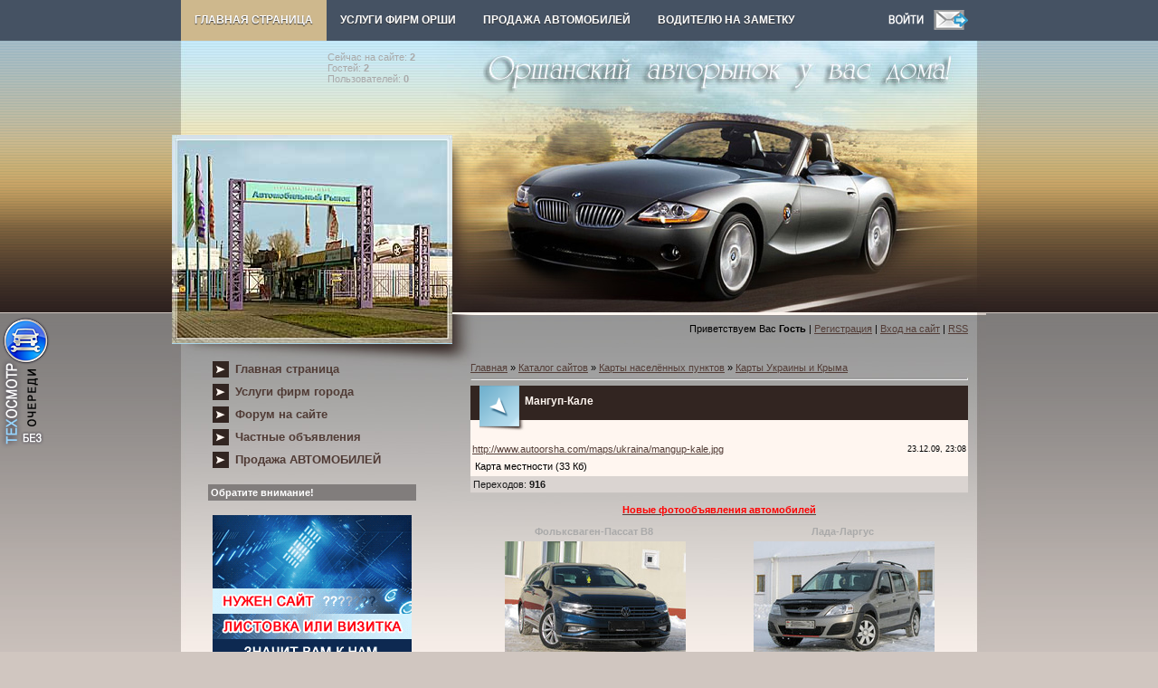

--- FILE ---
content_type: text/html; charset=UTF-8
request_url: https://www.autoorsha.com/dir/21-1-0-93
body_size: 9214
content:
<!DOCTYPE html>
<html>
<head>
<meta http-equiv="content-type" content="text/html; charset=UTF-8">
<title>Мангуп-Кале - Карты Украины и Крыма - Карты населённых пунктов - Каталог сайтов - АВТО ОРША - Оршанский авторынок у вас дома!</title>

<meta name="description" content="Мангуп-Кале, Карты Украины и Крыма, Карты населённых пунктов, Каталог сайтов, АВТО ОРША - Оршанский авторынок у вас дома!" /> 
<meta name="keywords" content="Мангуп-Кале, Карты Украины и Крыма, Карты населённых пунктов" />
<link rel="stylesheet" href="/_st/my.css?v=20251124_222525" />
<link type="text/css" rel="StyleSheet" href="/css/menu/verhmenustyle.css" />


	<link rel="stylesheet" href="/.s/src/base.min.css?v=221108" />
	<link rel="stylesheet" href="/.s/src/layer3.min.css?v=221108" />

	<script src="/.s/src/jquery-1.12.4.min.js"></script>
	
	<script src="/.s/src/uwnd.min.js?v=221108"></script>
	<script src="//s744.ucoz.net/cgi/uutils.fcg?a=uSD&ca=2&ug=999&isp=1&r=0.33029647153446"></script>
	<link rel="stylesheet" href="/.s/src/ulightbox/ulightbox.min.css" />
	<script src="/.s/src/ulightbox/ulightbox.min.js"></script>
	<script>
/* --- UCOZ-JS-DATA --- */
window.uCoz = {"site":{"id":"dautoorsha","host":"autoorsha.ucoz.com","domain":"autoorsha.com"},"ssid":"402510453572432733401","layerType":3,"module":"dir","language":"ru","country":"US","sign":{"7253":"Начать слайд-шоу","7251":"Запрошенный контент не может быть загружен. Пожалуйста, попробуйте позже.","7252":"Предыдущий","7287":"Перейти на страницу с фотографией.","5458":"Следующий","5255":"Помощник","3125":"Закрыть","7254":"Изменить размер"},"uLightboxType":1};
/* --- UCOZ-JS-CODE --- */
function loginPopupForm(params = {}) { new _uWnd('LF', ' ', -250, -100, { closeonesc:1, resize:1 }, { url:'/index/40' + (params.urlParams ? '?'+params.urlParams : '') }) }
/* --- UCOZ-JS-END --- */
</script>

	<style>.UhideBlock{display:none; }</style>
	<script type="text/javascript">new Image().src = "//counter.yadro.ru/hit;noadsru?r"+escape(document.referrer)+(screen&&";s"+screen.width+"*"+screen.height+"*"+(screen.colorDepth||screen.pixelDepth))+";u"+escape(document.URL)+";"+Date.now();</script>
</head>

<body>
<!-- MENU ###################################################### -->
<div id="menu_div"><div id="navigation"><div id="menu">
<!-- MENU скрипт txt -->
<span id="ether"></span> <script type="text/javascript"> 
 $.get('/css/menu/menu-index.txt', function(request){$('#ether').html(request);}); 
 </script>
<!-- MENU скрипт txt END -->
<div class="searchform2">
<a href="javascript:;" rel="nofollow" onclick="loginPopupForm(); return false;" alt="" title="Войдите и будьте как дома!"><IMG src="/css/menu/in.png" border="0"></a><a href="/index/0-3" alt="" title="Отправить нам письмо"><IMG src="/css/menu/email.png" border="0"></a></div>
</div><!-- #menu END--></div><!-- #navigation END--></div><!-- #menu_div END-->
<!-- MENU ################################################# END -->


<div id="contanier">
 <table cellpadding="0" cellspacing="0" border="0" align="center" id="mainTable">
 <tr><td colspan="2" id="dataBlock"><a href="/dir/0-0-1-363-20" target="_blank"><img src="/banner/NRGhead.gif" border="0" alt="" width="137" height="103" align="left" style="margin-right: 15px"></a> <br><FONT color="#a9a9a9"><div class="tOnline" id="onl1">Сейчас на сайте: <b>2</b></div> <div class="gOnline" id="onl2">Гостей: <b>2</b></div> <div class="uOnline" id="onl3">Пользователей: <b>0</b></div></FONT><br></td></tr>
 <tr>
 <td rowspan="2" id="logoBlock"><h1><!-- <logo> --><!-- </logo> --></h1></td>
 <td><img src="/.s/t/889/1.jpg" border="0"></td>
 </tr>
 <tr><td id="navBar"><!--<s5212>-->Приветствуем Вас<!--</s>--> <b>Гость</b> | <a href="/index/3"><!--<s3089>-->Регистрация<!--</s>--></a>  | <a href="javascript:;" rel="nofollow" onclick="loginPopupForm(); return false;"><!--<s3087>-->Вход на сайт<!--</s>--></a> | <a href="https://www.autoorsha.com/dir/rss/">RSS</a></td></tr>
<tr>
 <td valign="top" style="background:url('/.s/t/889/2.jpg') no-repeat;" align="center">
 <!-- <sblock_menu> -->

 <table border="0" cellpadding="0" cellspacing="0" class="boxTable"><tr><td class="boxContent"><!-- <bc> --><div id="uMenuDiv1" class="uMenuV" style="position:relative;"><ul class="uMenuRoot">
<li><div class="umn-tl"><div class="umn-tr"><div class="umn-tc"></div></div></div><div class="umn-ml"><div class="umn-mr"><div class="umn-mc"><div class="uMenuItem"><a href="/"><span>Главная страница</span></a></div></div></div></div><div class="umn-bl"><div class="umn-br"><div class="umn-bc"><div class="umn-footer"></div></div></div></div></li>
<li><div class="umn-tl"><div class="umn-tr"><div class="umn-tc"></div></div></div><div class="umn-ml"><div class="umn-mr"><div class="umn-mc"><div class="uMenuItem"><a href="/publ/16"><span>Услуги фирм города</span></a></div></div></div></div><div class="umn-bl"><div class="umn-br"><div class="umn-bc"><div class="umn-footer"></div></div></div></div></li>
<li><div class="umn-tl"><div class="umn-tr"><div class="umn-tc"></div></div></div><div class="umn-ml"><div class="umn-mr"><div class="umn-mc"><div class="uMenuItem"><a href="/forum"><span>Форум на сайте</span></a></div></div></div></div><div class="umn-bl"><div class="umn-br"><div class="umn-bc"><div class="umn-footer"></div></div></div></div></li>
<li><div class="umn-tl"><div class="umn-tr"><div class="umn-tc"></div></div></div><div class="umn-ml"><div class="umn-mr"><div class="umn-mc"><div class="uMenuItem"><a href="/board"><span>Частные объявления</span></a></div></div></div></div><div class="umn-bl"><div class="umn-br"><div class="umn-bc"><div class="umn-footer"></div></div></div></div></li>
<li><div class="umn-tl"><div class="umn-tr"><div class="umn-tc"></div></div></div><div class="umn-ml"><div class="umn-mr"><div class="umn-mc"><div class="uMenuItem"><a href="/photo"><span>Продажа АВТОМОБИЛЕЙ</span></a></div></div></div></div><div class="umn-bl"><div class="umn-br"><div class="umn-bc"><div class="umn-footer"></div></div></div></div></li></ul></div><script>$(function(){_uBuildMenu('#uMenuDiv1',0,document.location.href+'/','uMenuItemA','uMenuArrow',2500);})</script><!-- </bc> --></td></tr></table>
 
<!-- </sblock_menu> -->
 <!--U1CLEFTER1Z--><!-- <======================= СКРИПТЫ ====================> -->

<!-- <Highslide JS> -->
<link rel="stylesheet" type="text/css" href="/highslide/highslide.css" />
<script type="text/javascript" src="/highslide/highslide.js"></script>
<script type="text/javascript">
hs.graphicsDir = '/highslide/graphics/';
hs.wrapperClassName = 'wide-border';
</script>
<!-- <Highslide JS> -->

<!-- <Скрипт ротатора баннеров> -->
<SCRIPT language="javascript">
<!-- Random HTML

function RandomHTMLLong(args,delim)
{
/* si: start index 
** i: current index
** ei: end index
** cc: current count
*/
 htmlSet = new Array();
 si = 0; 
 cc=0;
 ei = args.length;
 for (i=1;i<ei;i++) {
 if (args.charAt(i) == delim) {
 htmlSet[cc] = args.substring(si,i);
 cc++;
 si=i+1;
 }
 }
 ind = Math.floor(Math.random() *cc);

 document.write(htmlSet[ind]);
}

function RandomHTML(args)
{
 RandomHTMLLong(args,',');
}

// End Script -->
</SCRIPT>
<!-- <Скрипт ротатора баннеров-end> -->

<noindex><!--LiveInternet counter--><script type="text/javascript"><!--
new Image().src = "//counter.yadro.ru/hit;autoorsha?r"+
escape(document.referrer)+((typeof(screen)=="undefined")?"":
";s"+screen.width+"*"+screen.height+"*"+(screen.colorDepth?
screen.colorDepth:screen.pixelDepth))+";u"+escape(document.URL)+
";"+Math.random();//--></script><!--/LiveInternet-->

<!--google-analytics-->
<script type="text/javascript">
var gaJsHost = (("https:" == document.location.protocol) ? "https://ssl." : "https://www.");
document.write(unescape("%3Cscript src='" + gaJsHost + "google-analytics.com/ga.js' type='text/javascript'%3E%3C/script%3E"));
</script>
<script type="text/javascript">
try {
var pageTracker = _gat._getTracker("UA-12983194-1");
pageTracker._trackPageview();
} catch(err) {}</script>
<!--/google-analytics--></noindex>

<!-- <seo-модуль> -->

<!-- </seo-модуль> -->

<!-- <======================= СКРИПТЫ-end ====================> -->

<!-- <block155525> -->




<!-- <banner_taxi> -->

<!-- </banner_taxi> -->

<!-- <banner_to> -->

<SCRIPT LANGUAGE="JavaScript">
 <!--
 hiddenImg111= new Image();
 hiddenImg10= new Image();
 hiddenImg111.src= "/banner/to2.png";
 hiddenImg10.src= "/banner/to.png";
 //-->
 </SCRIPT>

<div class="shini2"><A HREF="/publ/36-1-0-2216" target="_blank"
 onMouseOver="document.btn2.src=hiddenImg111.src" 
 onMouseOut="document.btn2.src=hiddenImg10.src"><IMG 
 SRC="/banner/to.png" NAME="btn2" border="0" title="Запись на техосмотр в Орше"></A></div>

<!-- </banner_to> -->




<!-- </block155525> -->

<!-- <block12123> -->

<!-- </block12123> -->

<!-- <block121223> -->

<!-- </block121223> -->

<!-- <block12123> -->

<!-- </block12123> -->

<!-- <block6> -->

<!-- </block6> -->

<!-- <block124> -->

<!-- </block124> -->

<!-- <реклама> -->
<!-- </реклама> -->

<!-- <block7784> -->

<TABLE border="0" cellpadding="0" cellspacing="0" class="boxTable"><TBODY><TR><TD class="boxTitle"><B><!-- <bt> -->Обратите внимание!<!-- </bt> --></B></TD></TR>
<TR><TD class="boxContent"><!-- <bc> -->
<P><A href="https://orbiz.by/board/142-1-0-193" target="_blank"><IMG src="/banner/site.gif" alt="Реклама в Орше, создание сайтов в Орше" width="220" height="165" border="0" title="Реклама в Орше" /></A></P>
<P><A href="https://orbiz.by/board/117-1-0-406" target="_blank"><IMG src="/banner/laminat220-3.jpg" alt="Магазин МИР ЛАМИНАТА в Орше" width="220" height="290" border="0" title="Магазин «МИР ЛАМИНАТА» в Орше" /></A></P>
<P><A href="https://orbiz.by/news/2021-11-25-1069" target="_blank"><IMG src="/banner/teplicy.jpg" alt="Дешевые теплицы в Орше" width="220" height="211" border="0" title="Дешевые теплицы в Орше" /></A></P>

<P>
<SCRIPT>
RandomHTMLLong('<A href="/dir/0-0-1-488-20" target="_blank"><IMG src="/banner/autosteklo2.jpg" alt="Автостекла в Орше ремонт и установка" width="220" height="75" border="0" title="Автостекла в Орше ремонт и установка"></A>,<A href="/publ/47-1-0-919"><IMG src="/banner/evakuator.jpg" alt="Эвакуатор в Орше" width="220" height="127" border="0" title="Эвакуатор в Орше" /></A>,',',');
</SCRIPT>
</P> 
<P>
<SCRIPT>
RandomHTMLLong('<A href="/dir/0-0-1-467-20" target="_blank"><IMG src="/banner/kond5.jpg" alt="Заправка кондиционеров в Орше" width="220" height="120" border="0" title="Заправка кондиционеров в Орше"></A>,<A href="/dir/0-0-1-414-20" target="_blank"><IMG src="/banner/ct_gen.gif" alt="Ремонт стартеров и генераторов в Орше" width="220" height="95" border="0" title="Ремонт стартеров и генераторов в Орше"></A>,',',');
</SCRIPT>
</P>

<!-- </bc> --></TD></TR></TBODY></TABLE>


<!-- </block7784> -->

<!-- <block7989> -->

<!-- горячее предложение --> <TABLE width="220" border="0" bgcolor="808080" cellpadding="5" cellspacing="1"> <TBODY><TR><TD style="font-size: 8pt; font-family: verdana; color: white;"><B>Витрина горячих предложений !</B></TD></TR><TR>
<TD style="font-size: 8pt; font-family: verdana" bgcolor="white">
<!-- 1 vip-auto -->
<SCRIPT>
RandomHTMLLong('<a href="/board/150-1-0-9254" target="_blank"><img src="/vip-auto/gar1.jpg" title="Продам гараж в Орше" alt="Продам гараж в Орше" border="0" width="220" height="182"/></a>,<a href="/board/150-1-0-9254" target="_blank"><img src="/vip-auto/gar1.jpg" title="Продам гараж в Орше" alt="Продам гараж в Орше" border="0" width="220" height="182"/></a>,',',');
</SCRIPT>
<!-- 2 vip-auto -->

<!-- 2 vip-auto конец -->
<HR>
<!-- 3 vip-board -->
<LI><A href="/board/238-1-0-8399" target="_blank"><FONT color="#a95701"><STRONG>Требуются сборщики грибов</STRONG></A></FONT></LI><FONT color="#a9a9a9"> в связи с введением в эксплуатацию нового комплекса по выращиванию шампиньонов в г.п. Коханово</FONT></LI>
<LI><A href="/board/248-1-0-6530" target="_blank"><FONT color="#a95701"><STRONG>В аренду помещение 24 кв.м</STRONG></A></FONT></LI><FONT color="#a9a9a9"> на первом этаже в автошколе БОАМЛ, г. Орша, ул. Белинского, 40А </FONT></LI>
<LI><A href="/board/248-1-0-4357" target="_blank"><FONT color="#a95701"><STRONG>В аренду помещения в Орше</STRONG></A></FONT></LI><FONT color="#a9a9a9"> район Западная, хороший подъезд, охраняемая территория, все коммуникации, есть в наличии помещения различной площади под любые нужды, недорого</FONT></LI>


<!-- 3 vip-board конец -->
<HR>
<SCRIPT>
RandomHTMLLong('<a href="/board/150-1-0-9103" target="_blank"><img src="/vip-auto/gar2.jpg" title="Сдаётся гараж в Орше" alt="Сдаётся гараж в Орше" border="0" width="220" height="172"/></a>,<a href="/board/150-1-0-9103" target="_blank"><img src="/vip-auto/gar2.jpg" title="Сдаётся гараж в Орше" alt="Сдаётся гараж в Орше" border="0" width="220" height="172"/></a>,',',');
</SCRIPT>
</TD></TR></TBODY></TABLE> <BR>

<!-- </block7989> -->

<!-- <block2> -->

<!-- </block2> -->


<!-- <block10> -->
<!-- <gr10> --><!-- </gre> -->
<!-- </block10> -->

<!-- <block7984> -->
<!-- <md4229> --><!-- </mde> -->
<!-- </block7984> -->

<!-- <block2> -->

<TABLE border="0" cellpadding="0" cellspacing="0" class="boxTable"><TBODY><TR><TD class="boxTitle"><B><!-- <bt> -->Ещё на сайте<!-- </bt> --></B></TD></TR><TR><TD class="boxContent"><!-- <bc> --><!--<s1546>-->

<LI><A href="/news/">Новости</A></LI>
<LI><A href="/publ/60">Наш автожурнал</A></LI>
<LI><A href="/blog/">Блог - дневники пользователей</A></LI>
<LI><A href="/index/0-42">Автозаправки Орши</A></LI>
<LI><A href="/index/0-44">ГАИ Орши</A></LI>
<LI><A href="/index/0-61">Автостоянки Орши</A></LI>
<LI><A href="/news/2012-02-17-440">Фото с камер на трассах РБ</A></LI>
<LI><A href="/news/2013-07-08-734">Узнать о превышении скорости М1</A></LI>
<LI><A href="/publ/53">Техосмотр</A></LI>
<LI><A href="/index/0-60">Правила дорожного движения</A></LI>
<LI><A href="/publ/35">Штрафы ГАИ, юридич.информация</A></LI>
<LI><A href="/publ/42">Как общаться с ГАИшником</A></LI>
<LI><A href="/publ/3">Устройство автомобиля</A></LI>
<LI><A href="/publ/48">Полезные советы водителю</A></LI>
<LI><A href="/publ/26">VIN-код автомобиля, растаможка</A></LI>
<LI><A href="/publ/26-1-0-1527">Узнать полную массу автомобиля</A></LI>
<LI><A href="/index/0-124">Узнать нормочасы на услуги СТО</A></LI>
<LI><A href="/publ/38">Расписание автобусов, поездов</A></LI>
<LI><A href="/publ/40">Индексы и телефонные коды</A></LI>
<LI><A href="/dir/19">Карты автодорог</A></LI>
<LI><A href="/index/0-67">Расстояние между городами</A></LI>
<LI><A href="/index/0-53">Гороскоп автомобилиста</A></LI>
<LI><A href="/index/0-68">Тест на алкоголь, пройти...</A></LI>
<LI><A href="/dir">Каталог сайтов</A></LI>
<LI><A href="/publ/27">Автомобильные приколы</A></LI>
<LI><A href="/publ/17">РЕАЛИИ НАШЕГО ГОРОДА</A></LI>
<!--</s>--><!-- </bc> --></TD></TR></TBODY></TABLE>

<!-- </block2> -->


<!-- <block7784> -->
<!-- <md4229> --><!-- </mde> -->
<!-- </block7784> -->

<!-- <block7784> -->
<!-- <md4229> --><!-- </mde> -->
<!-- </block7784> -->

<!-- <block7784> -->
<!-- <md7784> --><!-- </mde> -->
<!-- </block7784> -->

<!-- <Архив новостей> -->

<!-- <block125> -->

<!-- </block125> -->

<!-- <block124> -->

<!-- </block124> -->


<!-- <md8> --><!-- </mde> -->


<!-- <block7> -->

<!-- </block7> -->

<!-- <block7884> -->
<!-- <md125> --><!-- </mde> -->
<!-- </block7884> -->

<!-- </block128> -->

<noindex>

<!--LiveInternet logo--><a href="https://www.liveinternet.ru/stat/autoorsha.com/countries_hits.html"
target="_blank"><img src="//counter.yadro.ru/logo;autoorsha?44.1"
title="LiveInternet"
alt="" border="0" width="31" height="31"/></a><!--/LiveInternet-->

</noindex>

<!-- </block128> -->

<!-- <block1832458> -->

<!-- <block1832458> -->

<!-- <block1832455> -->

<TABLE border="0" cellpadding="0" cellspacing="0" class="boxTable"><TBODY><TR><TD class="boxTitle"><b>Наш автожурнал</b></TD></TR><TR><TD class="boxContent">
 - <A href="https://www.autoorsha.com/publ/51-1-0-5505">Антидождь vs дворники: что эффективнее в сильный ливень</A><br>  - <A href="https://www.autoorsha.com/publ/71-1-0-5504">Аренда авто в Орше с доставкой и гибким возвратом по Беларуси</A><br>  - <A href="https://www.autoorsha.com/publ/62-1-0-5503">BMW в 2026 году раскрывает симфонию инноваций</A><br>  - <A href="https://www.autoorsha.com/publ/65-1-0-5501">Как выбрать надежное детское автокресло: советы для родителей</A><br>  - <A href="https://www.autoorsha.com/publ/64-1-0-5500">Какого года лучше приобрести шины</A><br>  - <A href="https://www.autoorsha.com/publ/78-1-0-5499">Обучение работников по охране труда: современный взгляд на безопасность</A><br>  - <A href="https://www.autoorsha.com/publ/78-1-0-5498">Укрепление откосов дорог: инженерия устойчивости и гармонии</A><br>  - <A href="https://www.autoorsha.com/publ/66-1-0-5497">Русификация BYD Song Plus EV: меню, навигация и климат</A><br>  - <A href="https://www.autoorsha.com/publ/63-1-0-5496">Автомобиль как организм: тайная жизнь его деталей</A><br>  - <A href="https://www.autoorsha.com/publ/61-1-0-5495">Mazda: философия движения и японский путь к совершенству</A><br>  - <A href="https://www.autoorsha.com/publ/78-1-0-5494">Металл и технологии: будущее автомобилей</A><br>  - <A href="https://www.autoorsha.com/publ/61-1-0-5493">Китайский автопром и его путь в Беларусь</A><br>  - <A href="https://www.autoorsha.com/publ/64-1-0-5492">Маркировка колесных дисков</A><br>  - <A href="https://www.autoorsha.com/publ/71-1-0-5491">Как снизить стоимость доставки авто-грузов из Шэньчжэня</A><br>  - <A href="https://www.autoorsha.com/publ/61-1-0-5490">Электромобили Changan: китайский прорыв на наших дорогах</A><br>  - <A href="https://www.autoorsha.com/publ/78-1-0-5489">Автомобиль как культурный феномен: от первых колес до интеллектуальных шин</A><br>  - <A href="https://www.autoorsha.com/publ/51-1-0-5488">Антикоррозийная защита автомобиля: почему это важнее, чем кажется</A><br>  - <A href="https://www.autoorsha.com/publ/51-1-0-5487">Ремонт автомотической коробки передач</A><br>  - <A href="https://www.autoorsha.com/publ/63-1-0-5486">Автостекло: от защиты до стиля в истории автомобилей</A><br>  - <A href="https://www.autoorsha.com/publ/52-1-0-5485">Психология покупателя: как эмоции влияют на выбор машины</A><br> 
- <A href="https://www.autoorsha.com/blog/2026-01-19-218">Фотосессия с выездом: почему это идеальный выбор для ваших самых ценных моментов</A><br>- <A href="https://www.autoorsha.com/blog/2026-01-19-217">Как составить «идеальный» список покупок в Мила, чтобы уложиться в акционный бюджет</A><br>- <A href="https://www.autoorsha.com/blog/2025-12-04-216">Кто такой дроппер и как им не стать</A><br>- <A href="https://www.autoorsha.com/blog/2025-12-04-215">Онлайн клуб JetTon Games: регистрация, акции и стартовые функции</A><br>- <A href="https://www.autoorsha.com/blog/2025-11-24-214">Психология риска и принятия решений: ON-X казино</A><br>
- <A onclick="$('#namepr').slideToggle('slow');" href="javascript://">Интернет-журналы партнеров</A><br>
<div style="display: none;" id="namepr">
<ul>
<li><a href="/index/0-132">Веб-журнал «Всё обо всем»</a></li>
<li><a href="/index/0-131">Строительный веб-журнал</a></li>
<li><a href="/index/0-129">Журнал «Всё об интерьере»</a></li>
<li><a href="/">Пресс-релизы партнеров</a></li>
</ul>
</div>

<a style="text-decoration:none" href="https://bager.by/uslugi/arenda_spectexniki/arenda_mini_ekskavatora_v_orshe.html"><span style="color: #fff6f0">Аренда мини-экскаватора в Орше</span></a><br>
<a style="text-decoration:none" href="https://orbiz.by/board/15-1-0-184"><span style="color: #fff6f0">Аренда мини-экскаватора в Орше</span></a><br>
<a style="text-decoration:none" href="https://vetars.ru/"><span style="color: #fff6f0">Производство и размещение наружной рекламы в Москве</span></a><br>
<a style="text-decoration:none" href="https://orbiz.by/publ/5-1-0-4456"><span style="color: #fff6f0">Хостинг для WordPress: какой выбрать под конкретные задачи</span></a><br>
<a style="text-decoration:none" href="https://orbiz.by/publ/9-1-0-3154"><span style="color: #fff6f0">Виды и особенности электрических обогревателей</span></a><br>



</TD></TR></TBODY></TABLE>

<!-- <block1832455> -->

<!-- <block25> -->

<TABLE border="0" cellpadding="0" cellspacing="0" class="boxTable"><TBODY><TR><TD class="boxTitle"></TD></TR><TR><TD class="boxContent">
<SPAN style="color: #a9a9a9"> · АВТО ОРША - www.autoorsha.com · автомобильная жизнь города на наших страницах</SPAN><BR>

</TD></TR></TBODY></TABLE>
<!-- </block25> -->

<!-- <block1832448> -->

<!-- <block1832448> -->

<!-- <block18328> -->

<table border="0" cellpadding="0" cellspacing="0" class="boxTable"><tr><td class="boxTitle"><b><!-- <bt> --><!--<s3163>-->Поиск по сайту<!--</s>--><!-- </bt> --></b></td></tr><tr><td class="boxContent"><div align="center"><!-- <bc> -->
		<div class="searchForm">
			<form onsubmit="this.sfSbm.disabled=true" method="get" style="margin:0" action="/search/">
				<div align="center" class="schQuery">
					<input type="text" name="q" maxlength="30" size="20" class="queryField" />
				</div>
				<div align="center" class="schBtn">
					<input type="submit" class="searchSbmFl" name="sfSbm" value="Найти" />
				</div>
				<input type="hidden" name="t" value="0">
			</form>
		</div><!-- </bc> --></div></td></tr></table>

<!-- </block18328> --><!--/U1CLEFTER1Z-->
 </td>
 <td valign="top" style="background:url('/.s/t/889/3.jpg') no-repeat;padding:20px;"><!-- <middle> --><!-- <body> --><table border="0" cellpadding="0" cellspacing="0" width="100%">
<tr>
<td width="80%"><a href="http://www.autoorsha.com/"><!--<s5176>-->Главная<!--</s>--></a> &raquo; <a href="/dir/"><!--<s3194>-->Каталог сайтов<!--</s>--></a> &raquo; <a href="/dir/19">Карты населённых пунктов</a> &raquo; <a href="/dir/21">Карты Украины и Крыма</a></td>
<td align="right" style="white-space: nowrap;"></td>
</tr>
</table>

<HR>
<!-- Яндекс.Директ -->

<div class="eTitle" style="padding-bottom:3px;">Мангуп-Кале</div>
<table border="0" width="100%" cellspacing="0" cellpadding="2" class="eBlock">
<tr><td width="85%"><a href="/dir/0-0-1-93-20" target="_blank">http://www.autoorsha.com/maps/ukraina/mangup-kale.jpg</a></td>
<td align="right" style="font-size:7pt;white-space: nowrap;">23.12.09, 23:08</td></tr>
<tr><td class="eText" colspan="2">Карта местности (33 Кб)

</td></tr>
<tr><td class="eDetails1" colspan="2"><!--<s3182>-->Переходов<!--</s>-->: <b>916</b>


</td></tr>
</table>
<BR><DIV align="center"><STRONG><A href="/photo" target="_blank"><SPAN style="color: #FF0000">Новые фотообъявления автомобилей</SPAN></A></STRONG></DIV><BR> <DIV align="center"><table align="center" border="0" cellspacing="0" cellpadding="0" width="100%" class="infTable"><tr><td class="infTd" width="50%"><DIV align="center"> <DIV style="padding-bottom:5px;"><FONT color="#a9a9a9"><STRONG>Фольксваген-Пассат В8</STRONG></FONT> </DIV> <A href="https://www.autoorsha.com/photo/51-0-7267" title="Фольксваген-Пассат В8"><img title="Volkswagen Passat B8, 2021 г.в, 1.5Б, АКПП" alt="Volkswagen Passat B8, 2021 г.в, 1.5Б, АКПП" style="margin:0;padding:0;border:0;" src="//www.autoorsha.com/_ph/51/1/683084748.jpg" /></A> <DIV style="padding-top:1px;"><FONT color="#a9a9a9"><BR></FONT></DIV> <DIV style="margin-top:2px;" class="eDetails"></DIV></td><td class="infTd" width="50%"><DIV align="center"> <DIV style="padding-bottom:5px;"><FONT color="#a9a9a9"><STRONG>Лада-Ларгус</STRONG></FONT> </DIV> <A href="https://www.autoorsha.com/photo/55-0-7277" title="Лада-Ларгус"><img title="Lada Largus, 2018 г.в, 1.6 газ-бензин, 5-МКПП" alt="Lada Largus, 2018 г.в, 1.6 газ-бензин, 5-МКПП" style="margin:0;padding:0;border:0;" src="//www.autoorsha.com/_ph/55/1/22849214.jpg" /></A> <DIV style="padding-top:1px;"><FONT color="#a9a9a9"><BR></FONT></DIV> <DIV style="margin-top:2px;" class="eDetails"></DIV></td></tr><tr><td class="infTd" width="50%"><DIV align="center"> <DIV style="padding-bottom:5px;"><FONT color="#a9a9a9"><STRONG>Тойота-Проэйс Сити</STRONG></FONT> </DIV> <A href="https://www.autoorsha.com/photo/50-0-7276" title="Тойота-Проэйс Сити"><img title="Toyota ProAce City, 2021 г.в, 1.5D, 6-МКПП" alt="Toyota ProAce City, 2021 г.в, 1.5D, 6-МКПП" style="margin:0;padding:0;border:0;" src="//www.autoorsha.com/_ph/50/1/359114803.jpg" /></A> <DIV style="padding-top:1px;"><FONT color="#a9a9a9"><BR></FONT></DIV> <DIV style="margin-top:2px;" class="eDetails"></DIV></td><td class="infTd" width="50%"><DIV align="center"> <DIV style="padding-bottom:5px;"><FONT color="#a9a9a9"><STRONG>Рено-Меган IV</STRONG></FONT> </DIV> <A href="https://www.autoorsha.com/photo/48-0-7220" title="Рено-Меган IV"><img title="Renault Megane IV Рестайлинг, 2022 г.в, 1.3Б, АКПП" alt="Renault Megane IV Рестайлинг, 2022 г.в, 1.3Б, АКПП" style="margin:0;padding:0;border:0;" src="//www.autoorsha.com/_ph/48/1/366405835.jpg" /></A> <DIV style="padding-top:1px;"><FONT color="#a9a9a9"><BR></FONT></DIV> <DIV style="margin-top:2px;" class="eDetails"></DIV></td></tr></table></DIV>
<!-- </body> --><!-- </middle> --></td>
 </tr>
 </table>
</div>

<!--U1BFOOTER1Z--><table border="0" cellpadding="10" cellspacing="0" width="100%">
<tbody><tr><td align="center" class="darkBlock">
2009-2026 &copy; АВТО ОРША - Оршанский авторынок у вас дома! | <a href="/index/0-93">Правила использования и копирования материалов сайта</a>
</td></tr></tbody></table>

<script type="text/javascript">
(function (tos) {
 window.setTimeout(function () {
 tos = (function (t) {
 return t[0] == 50 ? (parseInt(t[1]) + 1) + ':00' : (t[1] || '0') + ':' + (parseInt(t[0]) + 10);
 })(tos.split(':').reverse());
 window.pageTracker ? pageTracker._trackEvent('Time', 'Log', tos) : _gaq.push(['_trackEvent', 'Time', 'Log', tos]);
 }, 20000);
})('00');
</script><!--/U1BFOOTER1Z-->

</body>

</html>
<!-- 0.07269 (s744) -->

--- FILE ---
content_type: text/css
request_url: https://www.autoorsha.com/css/menu/verhmenustyle.css
body_size: 1565
content:
/* Menu bar background color */
#navigation, 
#nav li ul li, 
#nav li ul li a{
background: #455263;
}

/* Menu Item text color */
#nav li a, 
#nav li a:hover, 
#nav li ul li,
#nav li ul li a,
#nav li ul li a:hover  {
color: #fff; 
}

/* Menu Item background color on hover */
#nav li a:hover,
#nav li ul li a:hover  {
background: #957546;
}

#nav li.active{display:inline;background: #ceb88d;}

/* Text Shadow */
#nav li a, 
#nav li a:hover, 
#nav li ul li a:hover  {
text-shadow: 0 1px 1px #333; 
}

/* Search form colors */
.searchform2 input, .searchform2 input:not(:focus){
color:#B1B1B1; /*search form text color default*/
background: #fff; /*search form background color default*/
}
.searchfield:focus{
color: #6495ED; /* search form text color after click */
}

/*=====================================================================
=======================================================================
	Color Scheme End
====================*/

#menu_div{
clear: both;
	z-index:9999;
position: relative;
top: 0;
left: 0;
} /* Free space to top specialy for menu */

#navigation {
position: fixed;
}

#navigation, #menu_div {
width: 100%;
margin: 0 !important;
padding: 0 !important;
}

#menu_div, #navigation, #menu, #nav{
height: 45px; /* menu height */
}


#menu {
width: 960px;
margin:0 auto; /*center the menu*/
padding:0;
position: relative;
}

#nav{
width: 960px;
margin:0;
padding:0;
position: relative;
font-family: 'Arial', Helvetica, sans-serif;
}

#nav li a,#nav li {
float:left;
}

#nav li {
list-style:none;
position:relative;
}

#nav li a {
line-height: 45px;
padding:0 15px;
text-decoration:none;
margin:0;
font-size:12px;
font-weight:700;
text-transform:uppercase;
}

/*====================
	Submenu 
=====================*/
#nav li ul {
display:none;
position:absolute;
left:0;
top:100%;
padding:0;
margin:0;
} /* hide submenu */

#nav li:hover > ul {
display:block;
} /* show submenu on hover */

#nav li ul li,#nav li ul li a {
float:none;
height: 35px; /* submenu item height */
min-width: 220px; /* submenu item minimal width */
line-height: 35px;
border-right: 0;
text-shadow: none;
display:block;
font-size:13px;
font-weight:400;
text-transform:inherit;
} /* Submenu item */

#nav li ul li {
_display:inline; /* for IE */
}

/* == 12. Sub-Sub Menu == */
#nav li ul li ul {
display:none;
}

#nav li ul li:hover ul {
left:100%;
top:0;
}

/*====================
	Search form 
====================*/

.searchform2 {
position: absolute;
right: 50px;
top: 11px;
display: inline-block;
zoom: 1;
*display: inline;
border: 0;
padding: 0;
}
.searchform2 input {
font: normal 12px/100% Arial, Helvetica, sans-serif;
}
.searchform2 .searchfield {
height: 27px;
line-height: 27px;
padding-left: 10px;
padding-right: 10px;
width: 150px;
border: 2px solid #333;
outline: none;
-webkit-border-radius: 2em;
-moz-border-radius: 2em;
border-radius: 2em;
-moz-box-shadow: inset 1px 1px 2px #A1A1A1;
-webkit-box-shadow: inset 1px 1px 2px #A1A1A1;
box-shadow: inner 1px 1px 2px #A1A1A1;
}

.searchfield:focus{
font-weight: 700;
width: 220px;
}

.searchfield:not(:focus){
width: 150px;
}


/*========================
		Transitions
========================*/

#nav li a:hover,
#nav li ul li a:hover  {
-webkit-transition-property:color, background; 
-webkit-transition-duration: 0.5s, 0.5s; 
-webkit-transition-timing-function: linear, ease-out;
}

.searchfield:focus,
.searchfield:not(:focus){
-webkit-transition-property:width; 
-webkit-transition-duration: 0.5s, 0.5s; 
-webkit-transition-timing-function: linear, ease-out;
}

#menu_div:hover,
#navigation:hover,
#nav li ul a, 
#menu_div,
#navigation, 
#nav li a, 
#menu_div:not(:hover), 
#navigation:not(:hover)
{
-webkit-transition-property:opacity; 
-webkit-transition-duration: 0.5s, 0.5s; /* duration in seconds */
-webkit-transition-timing-function: linear, ease-out;
} /* Menu transparency animation */

.center-col {width:774px; float:left; overflow:hidden; font-size:13px; border-right: 1px solid #e8e6e6;  }
.center-col .padding {padding:0 10px 10px 3px;}

pre {font:100% mono-space,monospace;}
pre{ margin:0; color:#000; padding:10px;overflow:auto;background:beige;border:1px dashed #000}

#breadcrumb {margin: -20px 0 40px 40px}
.next {float:left;width:185px;margin-right:15px; list-style: none;}
.next img {max-height:130px; max-width:185px}
.next p {line-height:13px;}
.next p a {text-decoration:none}
.banner {float:right; margin:25px 18px 0 0}
.banner  h1 {padding-top:15px}